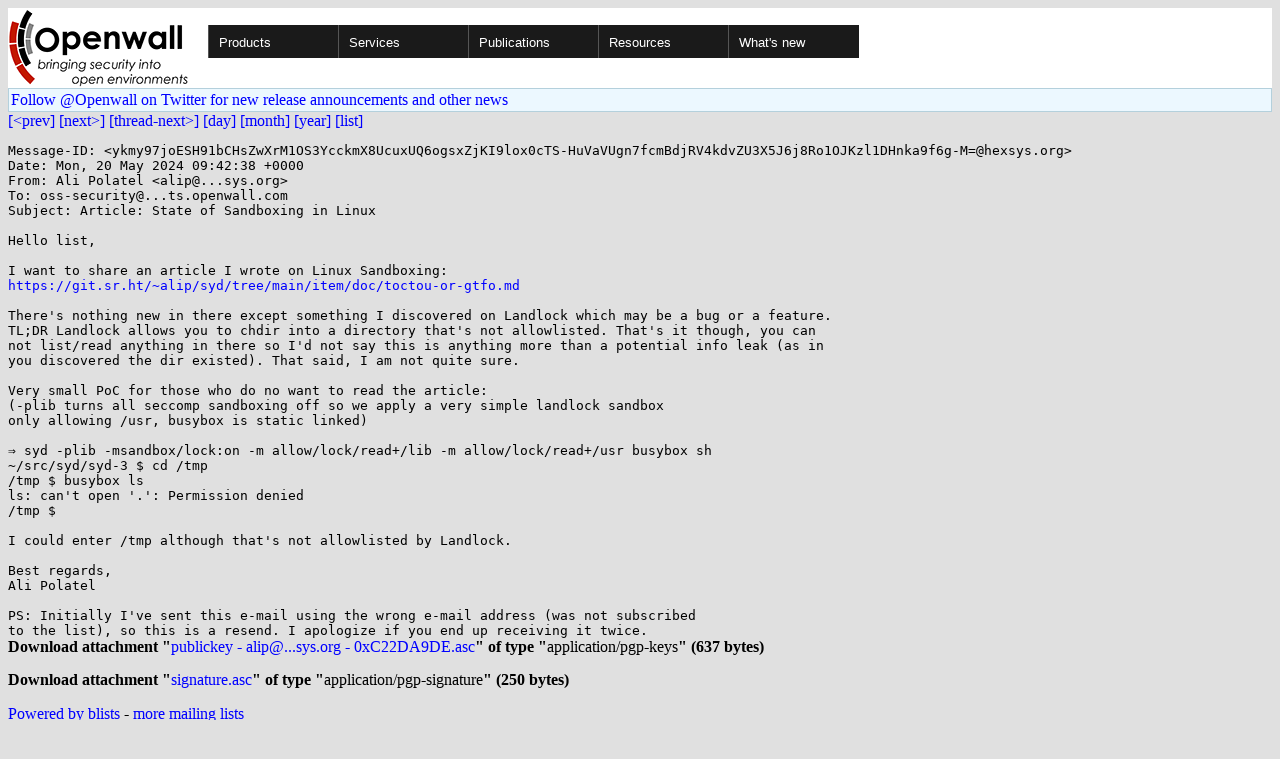

--- FILE ---
content_type: text/html; charset=utf-8
request_url: https://openwall.com/lists/oss-security/2024/05/20/1
body_size: 2933
content:
<!DOCTYPE html PUBLIC "-//W3C//DTD HTML 4.01 Transitional//EN" "http://www.w3.org/TR/html4/loose.dtd">
<html>
<head>
<title>oss-security - Article: State of Sandboxing in Linux</title>

<link href="/style.css" type="text/css" rel="stylesheet">
<style type="text/css">
.calendar { text-align: center; }
.ccell { background: #ccc; width: 5ex; padding: 2px; }

.cal_brief { text-align: center; }
.cal_brief td:first-child { background: inherit; }
.cal_brief td { background: #ccc; width: 5ex; padding: 2px; }
.cal_big { text-align: center; padding: 0; margin: 0; }
.cal_big td { padding: 0 2px; }
.cal_mon { text-align: center; }
.cal_mon th { font-size: small; padding: 0; margin: 0; }
.cal_mon td { background: #ccc; width: 5ex; height: 1.5em;
	padding: 2px; text-align: right; }
.cal_mon td[colspan] { background: inherit; }
.cal_mon sup { color: #F0F0F0; text-align: left; float: left;
	margin-top: -2pt; font-weight: bold; }
.cal_mon a { text-align: right; margin-left: -4em; float: right; }
</style>
</head>

<BODY bgcolor="#E0E0E0" text="black" link="blue" alink="red" vlink="navy">


<table bgcolor="#ffffff" width="100%" border="0" cellspacing="0" cellpadding="0">
<tr>

<td>
<a href="/"><img class="logo" src="/logo.png" border="0" width="182" height="80" alt="Openwall"></a>
<td width="100%">
<div class="nav">
<ul>
<li><a href="/">Products</a>
<ul>
<li><a href="/Owl/">Openwall GNU/*/Linux &nbsp; <i>server OS</i></a>
<li><a href="/lkrg/">Linux Kernel Runtime Guard</a>
<li><a href="/john/">John the Ripper &nbsp; <i>password cracker</i></a>
<ul>
<li><a href="/john/">Free &amp; Open Source for any platform</a>
<li><a href="/john/cloud/">in the cloud</a>
<li><a href="/john/pro/linux/">Pro for Linux</a>
<li><a href="/john/pro/macosx/">Pro for macOS</a>
</ul>
<li><a href="/wordlists/">Wordlists &nbsp; <i>for password cracking</i></a>
<li><a href="/passwdqc/">passwdqc &nbsp; <i>policy enforcement</i></a>
<ul>
<li><a href="/passwdqc/">Free &amp; Open Source for Unix</a>
<li><a href="/passwdqc/windows/">Pro for Windows (Active Directory)</a>
</ul>
<li><a href="/yescrypt/">yescrypt &nbsp; <i>KDF &amp; password hashing</i></a>
<li><a href="/yespower/">yespower &nbsp; <i>Proof-of-Work (PoW)</i></a>
<li><a href="/crypt/">crypt_blowfish &nbsp; <i>password hashing</i></a>
<li><a href="/phpass/">phpass &nbsp; <i>ditto in PHP</i></a>
<li><a href="/tcb/">tcb &nbsp; <i>better password shadowing</i></a>
<li><a href="/pam/">Pluggable Authentication Modules</a>
<li><a href="/scanlogd/">scanlogd &nbsp; <i>port scan detector</i></a>
<li><a href="/popa3d/">popa3d &nbsp; <i>tiny POP3 daemon</i></a>
<li><a href="/blists/">blists &nbsp; <i>web interface to mailing lists</i></a>
<li><a href="/msulogin/">msulogin &nbsp; <i>single user mode login</i></a>
<li><a href="/php_mt_seed/">php_mt_seed &nbsp; <i>mt_rand() cracker</i></a>
</ul>
<li><a href="/services/">Services</a>
<li id="narrow-li-1"><a>Publications</a>
<ul>
<li><a href="/articles/">Articles</a>
<li><a href="/presentations/">Presentations</a>
</ul>
<li><a>Resources</a>
<ul>
<li><a href="/lists/">Mailing lists</a>
<li><a href="https://openwall.info/wiki/">Community wiki</a>
<li><a href="https://github.com/openwall">Source code repositories (GitHub)</a>
<li><a href="/mirrors/">File archive &amp; mirrors</a>
<li><a href="/signatures/">How to verify digital signatures</a>
<li><a href="/ove/">OVE IDs</a>
</ul>
<li id="last-li"><a href="/news">What's new</a>
</ul>
</div>


</table>


<TABLE bgcolor="#B4D0DC" width="100%" border="0" cellspacing="0" cellpadding="1">
<TR><TD>
<TABLE width="100%" border="0" cellspacing="0" cellpadding="2">
<TR><TD bgcolor="#ECF8FF">
<a href="https://twitter.com/openwall">
Follow @Openwall on Twitter for new release announcements and other news</a>

</TABLE>
</TABLE>

<a href="../../../2024/05/17/1">[&lt;prev]</a> <a href="2">[next&gt;]</a> <a href="2">[thread-next&gt;]</a> <a href=".">[day]</a> <a href="..">[month]</a> <a href="../..">[year]</a> <a href="../../..">[list]</a>
<pre style="white-space: pre-wrap">
Message-ID: &lt;ykmy97joESH91bCHsZwXrM1OS3YcckmX8UcuxUQ6ogsxZjKI9lox0cTS-HuVaVUgn7fcmBdjRV4kdvZU3X5J6j8Ro1OJKzl1DHnka9f6g-M=&#64;hexsys.org&gt;
Date: Mon, 20 May 2024 09:42:38 +0000
From: Ali Polatel &lt;alip&#64;...sys.org&gt;
To: oss-security&#64;...ts.openwall.com
Subject: Article: State of Sandboxing in Linux

Hello list,

I want to share an article I wrote on Linux Sandboxing:
<a href="https://git.sr.ht/~alip/syd/tree/main/item/doc/toctou-or-gtfo.md" rel="nofollow">https://git.sr.ht/~alip/syd/tree/main/item/doc/toctou-or-gtfo.md</a>

There's nothing new in there except something I discovered on Landlock which may be a bug or a feature.
TL;DR Landlock allows you to chdir into a directory that's not allowlisted. That's it though, you can
not list/read anything in there so I'd not say this is anything more than a potential info leak (as in
you discovered the dir existed). That said, I am not quite sure.

Very small PoC for those who do no want to read the article:
(-plib turns all seccomp sandboxing off so we apply a very simple landlock sandbox
only allowing /usr, busybox is static linked)

⇒ syd -plib -msandbox/lock:on -m allow/lock/read+/lib -m allow/lock/read+/usr busybox sh
~/src/syd/syd-3 $ cd /tmp
/tmp $ busybox ls
ls: can't open '.': Permission denied
/tmp $

I could enter /tmp although that's not allowlisted by Landlock.

Best regards,
Ali Polatel

PS: Initially I've sent this e-mail using the wrong e-mail address (was not subscribed
to the list), so this is a resend. I apologize if you end up receiving it twice.
<span style="font-family: times;"><strong>Download attachment "</strong><a href="1/1" rel="nofollow" download>publickey - alip&#64;...sys.org - 0xC22DA9DE.asc</a><strong>" of type "</strong>application/pgp-keys<strong>" (637 bytes)</strong></span>

<span style="font-family: times;"><strong>Download attachment "</strong><a href="1/2" rel="nofollow" download>signature.asc</a><strong>" of type "</strong>application/pgp-signature<strong>" (250 bytes)</strong></span>
</pre>
<p><a href="https://www.openwall.com/blists/">Powered by blists</a> - <a href="https://lists.openwall.net">more mailing lists</a>


<p>
Please check out the
<a href="https://oss-security.openwall.org/wiki/">
Open Source Software Security Wiki</a>, which is counterpart to this
<a href="https://oss-security.openwall.org/wiki/mailing-lists/oss-security">mailing list</a>.
<p>
Confused about <a href="/lists/">mailing lists</a> and their use?
<a href="https://en.wikipedia.org/wiki/Electronic_mailing_list">Read about mailing lists on Wikipedia</a>
and check out these
<a href="https://www.complang.tuwien.ac.at/anton/mail-news-errors.html">guidelines on proper formatting of your messages</a>.
<p>

</body>
</html>
